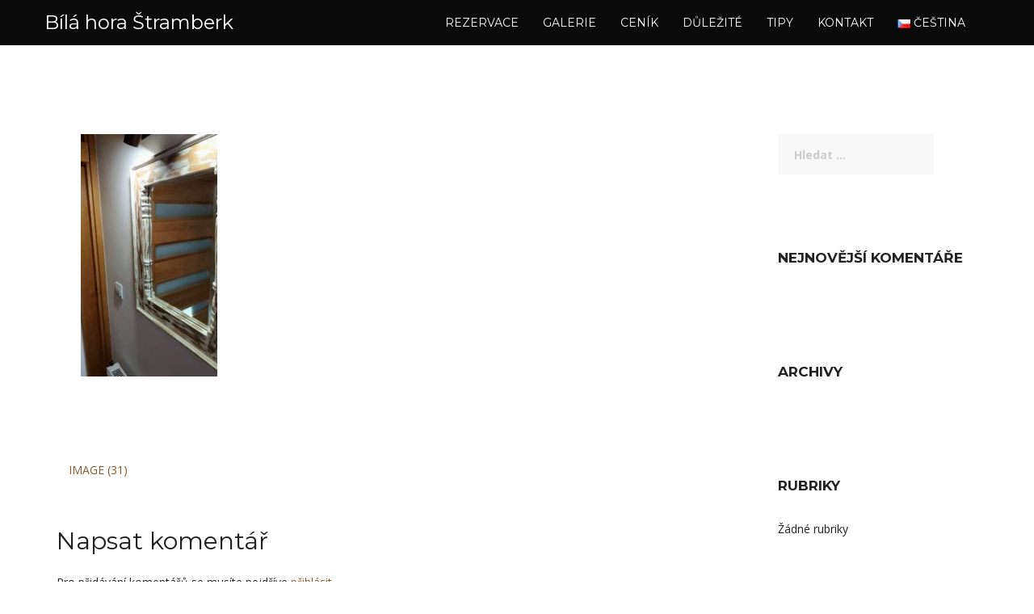

--- FILE ---
content_type: text/html; charset=UTF-8
request_url: https://bilahorastramberk.cz/cs/image-31/
body_size: 11758
content:
<!DOCTYPE html>
<html lang="cs-CZ">
<head>
<meta charset="UTF-8">
<meta name="viewport" content="width=device-width, initial-scale=1">
<link rel="profile" href="https://gmpg.org/xfn/11">
<link rel="pingback" href="https://bilahorastramberk.cz/xmlrpc.php">

<title>image (31) &#8211; B&iacute;l&aacute; hora &Scaron;tramberk</title>
<meta name='robots' content='max-image-preview:large' />
<link rel='dns-prefetch' href='//secure.gravatar.com' />
<link rel='dns-prefetch' href='//fonts.googleapis.com' />
<link rel='dns-prefetch' href='//v0.wordpress.com' />
<link rel="alternate" type="application/rss+xml" title="B&iacute;l&aacute; hora &Scaron;tramberk &raquo; RSS zdroj" href="https://bilahorastramberk.cz/cs/feed/" />
<link rel="alternate" type="application/rss+xml" title="B&iacute;l&aacute; hora &Scaron;tramberk &raquo; RSS komentářů" href="https://bilahorastramberk.cz/cs/comments/feed/" />
<link rel="alternate" type="application/rss+xml" title="B&iacute;l&aacute; hora &Scaron;tramberk &raquo; RSS komentářů pro image (31)" href="https://bilahorastramberk.cz/feed/?attachment_id=1042" />
<script type="text/javascript">
window._wpemojiSettings = {"baseUrl":"https:\/\/s.w.org\/images\/core\/emoji\/14.0.0\/72x72\/","ext":".png","svgUrl":"https:\/\/s.w.org\/images\/core\/emoji\/14.0.0\/svg\/","svgExt":".svg","source":{"concatemoji":"https:\/\/bilahorastramberk.cz\/wp-includes\/js\/wp-emoji-release.min.js?ver=6.1.1"}};
/*! This file is auto-generated */
!function(e,a,t){var n,r,o,i=a.createElement("canvas"),p=i.getContext&&i.getContext("2d");function s(e,t){var a=String.fromCharCode,e=(p.clearRect(0,0,i.width,i.height),p.fillText(a.apply(this,e),0,0),i.toDataURL());return p.clearRect(0,0,i.width,i.height),p.fillText(a.apply(this,t),0,0),e===i.toDataURL()}function c(e){var t=a.createElement("script");t.src=e,t.defer=t.type="text/javascript",a.getElementsByTagName("head")[0].appendChild(t)}for(o=Array("flag","emoji"),t.supports={everything:!0,everythingExceptFlag:!0},r=0;r<o.length;r++)t.supports[o[r]]=function(e){if(p&&p.fillText)switch(p.textBaseline="top",p.font="600 32px Arial",e){case"flag":return s([127987,65039,8205,9895,65039],[127987,65039,8203,9895,65039])?!1:!s([55356,56826,55356,56819],[55356,56826,8203,55356,56819])&&!s([55356,57332,56128,56423,56128,56418,56128,56421,56128,56430,56128,56423,56128,56447],[55356,57332,8203,56128,56423,8203,56128,56418,8203,56128,56421,8203,56128,56430,8203,56128,56423,8203,56128,56447]);case"emoji":return!s([129777,127995,8205,129778,127999],[129777,127995,8203,129778,127999])}return!1}(o[r]),t.supports.everything=t.supports.everything&&t.supports[o[r]],"flag"!==o[r]&&(t.supports.everythingExceptFlag=t.supports.everythingExceptFlag&&t.supports[o[r]]);t.supports.everythingExceptFlag=t.supports.everythingExceptFlag&&!t.supports.flag,t.DOMReady=!1,t.readyCallback=function(){t.DOMReady=!0},t.supports.everything||(n=function(){t.readyCallback()},a.addEventListener?(a.addEventListener("DOMContentLoaded",n,!1),e.addEventListener("load",n,!1)):(e.attachEvent("onload",n),a.attachEvent("onreadystatechange",function(){"complete"===a.readyState&&t.readyCallback()})),(e=t.source||{}).concatemoji?c(e.concatemoji):e.wpemoji&&e.twemoji&&(c(e.twemoji),c(e.wpemoji)))}(window,document,window._wpemojiSettings);
</script>
<style type="text/css">
img.wp-smiley,
img.emoji {
	display: inline !important;
	border: none !important;
	box-shadow: none !important;
	height: 1em !important;
	width: 1em !important;
	margin: 0 0.07em !important;
	vertical-align: -0.1em !important;
	background: none !important;
	padding: 0 !important;
}
</style>
	<link rel='stylesheet' id='twb-open-sans-css' href='https://fonts.googleapis.com/css?family=Open+Sans%3A300%2C400%2C500%2C600%2C700%2C800&#038;display=swap&#038;ver=6.1.1' type='text/css' media='all' />
<link rel='stylesheet' id='twbbwg-global-css' href='https://bilahorastramberk.cz/wp-content/plugins/photo-gallery/booster/assets/css/global.css?ver=1.0.0' type='text/css' media='all' />
<link rel='stylesheet' id='rocked-bootstrap-css' href='https://bilahorastramberk.cz/wp-content/themes/rocked/css/bootstrap/bootstrap.min.css?ver=1' type='text/css' media='all' />
<link rel='stylesheet' id='wp-block-library-css' href='https://bilahorastramberk.cz/wp-includes/css/dist/block-library/style.min.css?ver=6.1.1' type='text/css' media='all' />
<style id='wp-block-library-inline-css' type='text/css'>
.has-text-align-justify{text-align:justify;}
</style>
<link rel='stylesheet' id='mediaelement-css' href='https://bilahorastramberk.cz/wp-includes/js/mediaelement/mediaelementplayer-legacy.min.css?ver=4.2.17' type='text/css' media='all' />
<link rel='stylesheet' id='wp-mediaelement-css' href='https://bilahorastramberk.cz/wp-includes/js/mediaelement/wp-mediaelement.min.css?ver=6.1.1' type='text/css' media='all' />
<link rel='stylesheet' id='classic-theme-styles-css' href='https://bilahorastramberk.cz/wp-includes/css/classic-themes.min.css?ver=1' type='text/css' media='all' />
<style id='global-styles-inline-css' type='text/css'>
body{--wp--preset--color--black: #000000;--wp--preset--color--cyan-bluish-gray: #abb8c3;--wp--preset--color--white: #ffffff;--wp--preset--color--pale-pink: #f78da7;--wp--preset--color--vivid-red: #cf2e2e;--wp--preset--color--luminous-vivid-orange: #ff6900;--wp--preset--color--luminous-vivid-amber: #fcb900;--wp--preset--color--light-green-cyan: #7bdcb5;--wp--preset--color--vivid-green-cyan: #00d084;--wp--preset--color--pale-cyan-blue: #8ed1fc;--wp--preset--color--vivid-cyan-blue: #0693e3;--wp--preset--color--vivid-purple: #9b51e0;--wp--preset--gradient--vivid-cyan-blue-to-vivid-purple: linear-gradient(135deg,rgba(6,147,227,1) 0%,rgb(155,81,224) 100%);--wp--preset--gradient--light-green-cyan-to-vivid-green-cyan: linear-gradient(135deg,rgb(122,220,180) 0%,rgb(0,208,130) 100%);--wp--preset--gradient--luminous-vivid-amber-to-luminous-vivid-orange: linear-gradient(135deg,rgba(252,185,0,1) 0%,rgba(255,105,0,1) 100%);--wp--preset--gradient--luminous-vivid-orange-to-vivid-red: linear-gradient(135deg,rgba(255,105,0,1) 0%,rgb(207,46,46) 100%);--wp--preset--gradient--very-light-gray-to-cyan-bluish-gray: linear-gradient(135deg,rgb(238,238,238) 0%,rgb(169,184,195) 100%);--wp--preset--gradient--cool-to-warm-spectrum: linear-gradient(135deg,rgb(74,234,220) 0%,rgb(151,120,209) 20%,rgb(207,42,186) 40%,rgb(238,44,130) 60%,rgb(251,105,98) 80%,rgb(254,248,76) 100%);--wp--preset--gradient--blush-light-purple: linear-gradient(135deg,rgb(255,206,236) 0%,rgb(152,150,240) 100%);--wp--preset--gradient--blush-bordeaux: linear-gradient(135deg,rgb(254,205,165) 0%,rgb(254,45,45) 50%,rgb(107,0,62) 100%);--wp--preset--gradient--luminous-dusk: linear-gradient(135deg,rgb(255,203,112) 0%,rgb(199,81,192) 50%,rgb(65,88,208) 100%);--wp--preset--gradient--pale-ocean: linear-gradient(135deg,rgb(255,245,203) 0%,rgb(182,227,212) 50%,rgb(51,167,181) 100%);--wp--preset--gradient--electric-grass: linear-gradient(135deg,rgb(202,248,128) 0%,rgb(113,206,126) 100%);--wp--preset--gradient--midnight: linear-gradient(135deg,rgb(2,3,129) 0%,rgb(40,116,252) 100%);--wp--preset--duotone--dark-grayscale: url('#wp-duotone-dark-grayscale');--wp--preset--duotone--grayscale: url('#wp-duotone-grayscale');--wp--preset--duotone--purple-yellow: url('#wp-duotone-purple-yellow');--wp--preset--duotone--blue-red: url('#wp-duotone-blue-red');--wp--preset--duotone--midnight: url('#wp-duotone-midnight');--wp--preset--duotone--magenta-yellow: url('#wp-duotone-magenta-yellow');--wp--preset--duotone--purple-green: url('#wp-duotone-purple-green');--wp--preset--duotone--blue-orange: url('#wp-duotone-blue-orange');--wp--preset--font-size--small: 13px;--wp--preset--font-size--medium: 20px;--wp--preset--font-size--large: 36px;--wp--preset--font-size--x-large: 42px;--wp--preset--spacing--20: 0.44rem;--wp--preset--spacing--30: 0.67rem;--wp--preset--spacing--40: 1rem;--wp--preset--spacing--50: 1.5rem;--wp--preset--spacing--60: 2.25rem;--wp--preset--spacing--70: 3.38rem;--wp--preset--spacing--80: 5.06rem;}:where(.is-layout-flex){gap: 0.5em;}body .is-layout-flow > .alignleft{float: left;margin-inline-start: 0;margin-inline-end: 2em;}body .is-layout-flow > .alignright{float: right;margin-inline-start: 2em;margin-inline-end: 0;}body .is-layout-flow > .aligncenter{margin-left: auto !important;margin-right: auto !important;}body .is-layout-constrained > .alignleft{float: left;margin-inline-start: 0;margin-inline-end: 2em;}body .is-layout-constrained > .alignright{float: right;margin-inline-start: 2em;margin-inline-end: 0;}body .is-layout-constrained > .aligncenter{margin-left: auto !important;margin-right: auto !important;}body .is-layout-constrained > :where(:not(.alignleft):not(.alignright):not(.alignfull)){max-width: var(--wp--style--global--content-size);margin-left: auto !important;margin-right: auto !important;}body .is-layout-constrained > .alignwide{max-width: var(--wp--style--global--wide-size);}body .is-layout-flex{display: flex;}body .is-layout-flex{flex-wrap: wrap;align-items: center;}body .is-layout-flex > *{margin: 0;}:where(.wp-block-columns.is-layout-flex){gap: 2em;}.has-black-color{color: var(--wp--preset--color--black) !important;}.has-cyan-bluish-gray-color{color: var(--wp--preset--color--cyan-bluish-gray) !important;}.has-white-color{color: var(--wp--preset--color--white) !important;}.has-pale-pink-color{color: var(--wp--preset--color--pale-pink) !important;}.has-vivid-red-color{color: var(--wp--preset--color--vivid-red) !important;}.has-luminous-vivid-orange-color{color: var(--wp--preset--color--luminous-vivid-orange) !important;}.has-luminous-vivid-amber-color{color: var(--wp--preset--color--luminous-vivid-amber) !important;}.has-light-green-cyan-color{color: var(--wp--preset--color--light-green-cyan) !important;}.has-vivid-green-cyan-color{color: var(--wp--preset--color--vivid-green-cyan) !important;}.has-pale-cyan-blue-color{color: var(--wp--preset--color--pale-cyan-blue) !important;}.has-vivid-cyan-blue-color{color: var(--wp--preset--color--vivid-cyan-blue) !important;}.has-vivid-purple-color{color: var(--wp--preset--color--vivid-purple) !important;}.has-black-background-color{background-color: var(--wp--preset--color--black) !important;}.has-cyan-bluish-gray-background-color{background-color: var(--wp--preset--color--cyan-bluish-gray) !important;}.has-white-background-color{background-color: var(--wp--preset--color--white) !important;}.has-pale-pink-background-color{background-color: var(--wp--preset--color--pale-pink) !important;}.has-vivid-red-background-color{background-color: var(--wp--preset--color--vivid-red) !important;}.has-luminous-vivid-orange-background-color{background-color: var(--wp--preset--color--luminous-vivid-orange) !important;}.has-luminous-vivid-amber-background-color{background-color: var(--wp--preset--color--luminous-vivid-amber) !important;}.has-light-green-cyan-background-color{background-color: var(--wp--preset--color--light-green-cyan) !important;}.has-vivid-green-cyan-background-color{background-color: var(--wp--preset--color--vivid-green-cyan) !important;}.has-pale-cyan-blue-background-color{background-color: var(--wp--preset--color--pale-cyan-blue) !important;}.has-vivid-cyan-blue-background-color{background-color: var(--wp--preset--color--vivid-cyan-blue) !important;}.has-vivid-purple-background-color{background-color: var(--wp--preset--color--vivid-purple) !important;}.has-black-border-color{border-color: var(--wp--preset--color--black) !important;}.has-cyan-bluish-gray-border-color{border-color: var(--wp--preset--color--cyan-bluish-gray) !important;}.has-white-border-color{border-color: var(--wp--preset--color--white) !important;}.has-pale-pink-border-color{border-color: var(--wp--preset--color--pale-pink) !important;}.has-vivid-red-border-color{border-color: var(--wp--preset--color--vivid-red) !important;}.has-luminous-vivid-orange-border-color{border-color: var(--wp--preset--color--luminous-vivid-orange) !important;}.has-luminous-vivid-amber-border-color{border-color: var(--wp--preset--color--luminous-vivid-amber) !important;}.has-light-green-cyan-border-color{border-color: var(--wp--preset--color--light-green-cyan) !important;}.has-vivid-green-cyan-border-color{border-color: var(--wp--preset--color--vivid-green-cyan) !important;}.has-pale-cyan-blue-border-color{border-color: var(--wp--preset--color--pale-cyan-blue) !important;}.has-vivid-cyan-blue-border-color{border-color: var(--wp--preset--color--vivid-cyan-blue) !important;}.has-vivid-purple-border-color{border-color: var(--wp--preset--color--vivid-purple) !important;}.has-vivid-cyan-blue-to-vivid-purple-gradient-background{background: var(--wp--preset--gradient--vivid-cyan-blue-to-vivid-purple) !important;}.has-light-green-cyan-to-vivid-green-cyan-gradient-background{background: var(--wp--preset--gradient--light-green-cyan-to-vivid-green-cyan) !important;}.has-luminous-vivid-amber-to-luminous-vivid-orange-gradient-background{background: var(--wp--preset--gradient--luminous-vivid-amber-to-luminous-vivid-orange) !important;}.has-luminous-vivid-orange-to-vivid-red-gradient-background{background: var(--wp--preset--gradient--luminous-vivid-orange-to-vivid-red) !important;}.has-very-light-gray-to-cyan-bluish-gray-gradient-background{background: var(--wp--preset--gradient--very-light-gray-to-cyan-bluish-gray) !important;}.has-cool-to-warm-spectrum-gradient-background{background: var(--wp--preset--gradient--cool-to-warm-spectrum) !important;}.has-blush-light-purple-gradient-background{background: var(--wp--preset--gradient--blush-light-purple) !important;}.has-blush-bordeaux-gradient-background{background: var(--wp--preset--gradient--blush-bordeaux) !important;}.has-luminous-dusk-gradient-background{background: var(--wp--preset--gradient--luminous-dusk) !important;}.has-pale-ocean-gradient-background{background: var(--wp--preset--gradient--pale-ocean) !important;}.has-electric-grass-gradient-background{background: var(--wp--preset--gradient--electric-grass) !important;}.has-midnight-gradient-background{background: var(--wp--preset--gradient--midnight) !important;}.has-small-font-size{font-size: var(--wp--preset--font-size--small) !important;}.has-medium-font-size{font-size: var(--wp--preset--font-size--medium) !important;}.has-large-font-size{font-size: var(--wp--preset--font-size--large) !important;}.has-x-large-font-size{font-size: var(--wp--preset--font-size--x-large) !important;}
.wp-block-navigation a:where(:not(.wp-element-button)){color: inherit;}
:where(.wp-block-columns.is-layout-flex){gap: 2em;}
.wp-block-pullquote{font-size: 1.5em;line-height: 1.6;}
</style>
<link rel='stylesheet' id='bwg_fonts-css' href='https://bilahorastramberk.cz/wp-content/plugins/photo-gallery/css/bwg-fonts/fonts.css?ver=0.0.1' type='text/css' media='all' />
<link rel='stylesheet' id='sumoselect-css' href='https://bilahorastramberk.cz/wp-content/plugins/photo-gallery/css/sumoselect.min.css?ver=3.4.6' type='text/css' media='all' />
<link rel='stylesheet' id='mCustomScrollbar-css' href='https://bilahorastramberk.cz/wp-content/plugins/photo-gallery/css/jquery.mCustomScrollbar.min.css?ver=3.1.5' type='text/css' media='all' />
<link rel='stylesheet' id='bwg_googlefonts-css' href='https://fonts.googleapis.com/css?family=Ubuntu&#038;subset=greek,latin,greek-ext,vietnamese,cyrillic-ext,latin-ext,cyrillic' type='text/css' media='all' />
<link rel='stylesheet' id='bwg_frontend-css' href='https://bilahorastramberk.cz/wp-content/plugins/photo-gallery/css/styles.min.css?ver=1.8.13' type='text/css' media='all' />
<link rel='stylesheet' id='SFSImainCss-css' href='https://bilahorastramberk.cz/wp-content/plugins/ultimate-social-media-icons/css/sfsi-style.css?ver=2.8.0' type='text/css' media='all' />
<link rel='stylesheet' id='rocked-style-css' href='https://bilahorastramberk.cz/wp-content/themes/rocked/style.css?ver=6.1.1' type='text/css' media='all' />
<style id='rocked-style-inline-css' type='text/css'>
@media only screen and (min-width: 992px) {.header-image { height:600px; }}
.roll-testimonials:before,.roll-testimonials .name,.roll-news .entry .title a:hover,.roll-news .entry .meta span a:hover,.roll-progress .perc,.roll-iconbox.style2 .icon,.roll-iconbox.border .icon,.widget.widget-info li:before,.widget-area .widget li a:hover,.post .post-meta a:hover,#mainnav ul li a.active,#mainnav ul li a:hover,a, .social-area a, .post .entry-footer .fa, .post .post-meta .fa, .preloader .preloader-inner { color:#8c592a;}
.header-text::before,.roll-team .overlay .socials li a,.rocked-toggle .toggle-title.active,.rocked-toggle .toggle-title.active,.roll-progress .animate,.roll-iconbox.border:hover .icon,.roll-iconbox .icon,.roll-button,.owl-theme .owl-controls .owl-page.active span,.work-faetures .box .icon,.widget.widget-tags .tags a:hover,.page-pagination ul li.active,.page-pagination ul li:hover a,.post .post-format,#mainnav ul ul li:hover > a,#mainnav ul li ul:after,button,input[type="button"],input[type="reset"],input[type="submit"],.social-area a:hover { background-color:#8c592a;}
.roll-iconbox.border .icon,.owl-theme .owl-controls .owl-page.active span,.widget.widget-tags .tags a:hover,.social-area a { border-color:#8c592a;}
#mainnav ul li ul:before { border-color:transparent transparent #8c592a transparent;}
.header { background-color:#0a0a0a;}
.site-title a, .site-title a:hover { color:#ffffff}
.site-description { color:#ffffff}
#mainnav ul li a { color:#ffffff}
#mainnav ul ul li a { color:#222}
.header-text, .header-title { color:#ffffff}
body { color:#212121}
.footer-widgets.footer { background-color:#2d2d2d}
.row-overlay { background-color:#1c1c1c}
.header-image::after { background-color:#000}
.site-title { font-size:24px; }
.site-description { font-size:14px; }

</style>
<link rel='stylesheet' id='rocked-body-fonts-css' href='//fonts.googleapis.com/css?family=Open+Sans%3A300%2C300italic%2C400%2C400italic%2C600%2C600italic%2C700&#038;ver=6.1.1' type='text/css' media='all' />
<link rel='stylesheet' id='rocked-headings-fonts-css' href='//fonts.googleapis.com/css?family=Montserrat%3A400%2C700&#038;ver=6.1.1' type='text/css' media='all' />
<link rel='stylesheet' id='wpdevelop-bts-css' href='https://bilahorastramberk.cz/wp-content/plugins/booking/assets/libs/bootstrap-css/css/bootstrap.css?ver=3.3.5.1' type='text/css' media='all' />
<link rel='stylesheet' id='wpdevelop-bts-theme-css' href='https://bilahorastramberk.cz/wp-content/plugins/booking/assets/libs/bootstrap-css/css/bootstrap-theme.css?ver=3.3.5.1' type='text/css' media='all' />
<link rel='stylesheet' id='wpbc-tippy-popover-css' href='https://bilahorastramberk.cz/wp-content/plugins/booking/assets/libs/tippy.js/themes/wpbc-tippy-popover.css?ver=6.3.7' type='text/css' media='all' />
<link rel='stylesheet' id='wpbc-tippy-times-css' href='https://bilahorastramberk.cz/wp-content/plugins/booking/assets/libs/tippy.js/themes/wpbc-tippy-times.css?ver=6.3.7' type='text/css' media='all' />
<link rel='stylesheet' id='wpbc-material-design-icons-css' href='https://bilahorastramberk.cz/wp-content/plugins/booking/assets/libs/material-design-icons/material-design-icons.css?ver=4.0.0' type='text/css' media='all' />
<link rel='stylesheet' id='wpbc-time_picker-css' href='https://bilahorastramberk.cz/wp-content/plugins/booking/css/wpbc_time-selector.css?ver=9.5' type='text/css' media='all' />
<link rel='stylesheet' id='wpbc-time_picker-skin-css' href='https://bilahorastramberk.cz/wp-content/plugins/booking/css/time_picker_skins/grey.css?ver=9.5' type='text/css' media='all' />
<link rel='stylesheet' id='wpbc-client-pages-css' href='https://bilahorastramberk.cz/wp-content/plugins/booking/css/client.css?ver=9.5' type='text/css' media='all' />
<link rel='stylesheet' id='wpbc-calendar-css' href='https://bilahorastramberk.cz/wp-content/plugins/booking/css/calendar.css?ver=9.5' type='text/css' media='all' />
<link rel='stylesheet' id='wpbc-calendar-skin-css' href='https://bilahorastramberk.cz/wp-content/plugins/booking/css/skins/traditional-light.css?ver=9.5' type='text/css' media='all' />
<link rel='stylesheet' id='wpbc-flex-timeline-css' href='https://bilahorastramberk.cz/wp-content/plugins/booking/core/timeline/v2/css/timeline_v2.css?ver=9.5' type='text/css' media='all' />
<link rel='stylesheet' id='wpbc-flex-timeline-skin-css' href='https://bilahorastramberk.cz/wp-content/plugins/booking/core/timeline/v2/css/timeline_skin_v2.css?ver=9.5' type='text/css' media='all' />
<link rel='stylesheet' id='jetpack_css-css' href='https://bilahorastramberk.cz/wp-content/plugins/jetpack/css/jetpack.css?ver=11.8.4' type='text/css' media='all' />
<script type='text/javascript' src='https://bilahorastramberk.cz/wp-includes/js/jquery/jquery.min.js?ver=3.6.1' id='jquery-core-js'></script>
<script type='text/javascript' src='https://bilahorastramberk.cz/wp-includes/js/jquery/jquery-migrate.min.js?ver=3.3.2' id='jquery-migrate-js'></script>
<script type='text/javascript' src='https://bilahorastramberk.cz/wp-content/plugins/photo-gallery/booster/assets/js/circle-progress.js?ver=1.2.2' id='twbbwg-circle-js'></script>
<script type='text/javascript' id='twbbwg-global-js-extra'>
/* <![CDATA[ */
var twb = {"nonce":"9311788f42","ajax_url":"https:\/\/bilahorastramberk.cz\/wp-admin\/admin-ajax.php","plugin_url":"https:\/\/bilahorastramberk.cz\/wp-content\/plugins\/photo-gallery\/booster","href":"https:\/\/bilahorastramberk.cz\/wp-admin\/admin.php?page=twbbwg_photo-gallery"};
var twb = {"nonce":"9311788f42","ajax_url":"https:\/\/bilahorastramberk.cz\/wp-admin\/admin-ajax.php","plugin_url":"https:\/\/bilahorastramberk.cz\/wp-content\/plugins\/photo-gallery\/booster","href":"https:\/\/bilahorastramberk.cz\/wp-admin\/admin.php?page=twbbwg_photo-gallery"};
/* ]]> */
</script>
<script type='text/javascript' src='https://bilahorastramberk.cz/wp-content/plugins/photo-gallery/booster/assets/js/global.js?ver=1.0.0' id='twbbwg-global-js'></script>
<script type='text/javascript' src='https://bilahorastramberk.cz/wp-content/plugins/photo-gallery/js/jquery.sumoselect.min.js?ver=3.4.6' id='sumoselect-js'></script>
<script type='text/javascript' src='https://bilahorastramberk.cz/wp-content/plugins/photo-gallery/js/tocca.min.js?ver=2.0.9' id='bwg_mobile-js'></script>
<script type='text/javascript' src='https://bilahorastramberk.cz/wp-content/plugins/photo-gallery/js/jquery.mCustomScrollbar.concat.min.js?ver=3.1.5' id='mCustomScrollbar-js'></script>
<script type='text/javascript' src='https://bilahorastramberk.cz/wp-content/plugins/photo-gallery/js/jquery.fullscreen.min.js?ver=0.6.0' id='jquery-fullscreen-js'></script>
<script type='text/javascript' id='bwg_frontend-js-extra'>
/* <![CDATA[ */
var bwg_objectsL10n = {"bwg_field_required":"field is required.","bwg_mail_validation":"Toto nen\u00ed platn\u00e1 e-mailov\u00e1 adresa.","bwg_search_result":"Nejsou \u017e\u00e1dn\u00e9 sn\u00edmky, kter\u00e9 odpov\u00eddaj\u00ed zadan\u00fdm.","bwg_select_tag":"Select Tag","bwg_order_by":"Order By","bwg_search":"Hledat","bwg_show_ecommerce":"Show Ecommerce","bwg_hide_ecommerce":"Hide Ecommerce","bwg_show_comments":"Zobrazit koment\u00e1\u0159e","bwg_hide_comments":"Skr\u00fdt koment\u00e1\u0159e","bwg_restore":"Obnovit","bwg_maximize":"Maximalizovat","bwg_fullscreen":"Cel\u00e1 obrazovka","bwg_exit_fullscreen":"Ukon\u010dete cel\u00e1 obrazovka","bwg_search_tag":"SEARCH...","bwg_tag_no_match":"No tags found","bwg_all_tags_selected":"All tags selected","bwg_tags_selected":"tags selected","play":"P\u0159ehr\u00e1t","pause":"Pauza","is_pro":"","bwg_play":"P\u0159ehr\u00e1t","bwg_pause":"Pauza","bwg_hide_info":"Skr\u00fdt","bwg_show_info":"Zobrazit informace","bwg_hide_rating":"Skr\u00fdt hodnocen\u00ed","bwg_show_rating":"Zobrazit hodnocen\u00ed","ok":"Ok","cancel":"Cancel","select_all":"Select all","lazy_load":"0","lazy_loader":"https:\/\/bilahorastramberk.cz\/wp-content\/plugins\/photo-gallery\/images\/ajax_loader.png","front_ajax":"0","bwg_tag_see_all":"see all tags","bwg_tag_see_less":"see less tags"};
/* ]]> */
</script>
<script type='text/javascript' src='https://bilahorastramberk.cz/wp-content/plugins/photo-gallery/js/scripts.min.js?ver=1.8.13' id='bwg_frontend-js'></script>
<script type='text/javascript' id='wpbc-global-vars-js-extra'>
/* <![CDATA[ */
var wpbcg = {"time_disable_modes":["single"]};
var wpbc_global1 = {"wpbc_ajaxurl":"https:\/\/bilahorastramberk.cz\/wp-admin\/admin-ajax.php","wpdev_bk_plugin_url":"https:\/\/bilahorastramberk.cz\/wp-content\/plugins\/booking","wpbc_today":"[2026,1,17,17,9]","visible_booking_id_on_page":"[]","booking_max_monthes_in_calendar":"1y","user_unavilable_days":"[999]","wpdev_bk_edit_id_hash":"","wpdev_bk_plugin_filename":"wpdev-booking.php","bk_days_selection_mode":"multiple","wpdev_bk_personal":"0","block_some_dates_from_today":"0","message_verif_requred":"Povinn\u00e1 polo\u017eka","message_verif_requred_for_check_box":"Toto pole mus\u00ed b\u00fdt za\u0161krtnuto","message_verif_requred_for_radio_box":"Alespo\u0148 jedna mo\u017enost mus\u00ed b\u00fdt vybr\u00e1na","message_verif_emeil":"\u0160patn\u00fd form\u00e1t e-mailu","message_verif_same_emeil":"Your emails do not match","message_verif_selectdts":"Zadejte pros\u00edm v kalend\u00e1\u0159i svou rezervaci.","parent_booking_resources":"[]","new_booking_title":"D\u011bkujeme V\u00e1m za zasl\u00e1n\u00ed rezervace. Za\u0161leme V\u00e1m potvrzen\u00ed o rezervaci ihned, jakmile to bude mo\u017en\u00e9.","new_booking_title_time":"15000","type_of_thank_you_message":"message","thank_you_page_URL":"https:\/\/bilahorastramberk.cz\/thank-you","is_am_pm_inside_time":"true","is_booking_used_check_in_out_time":"false","wpbc_active_locale":"cs_CZ","wpbc_message_processing":"Zpracov\u00e1v\u00e1m","wpbc_message_deleting":"Deleting","wpbc_message_updating":"Updating","wpbc_message_saving":"Saving","message_checkinouttime_error":"Error! Please reset your check-in\/check-out dates above.","message_starttime_error":"Po\u010d\u00e1te\u010dn\u00ed  \u010das je neplatn\u00fd. Datum a \u010das byl mo\u017en\u00e1 u\u017e objedn\u00e1n nebo je ji\u017e v minulosti! Pros\u00edm, vyberte jin\u00e9 datum nebo \u010das.","message_endtime_error":"Koncov\u00fd \u010das je neplatn\u00fd. Datum a \u010das byl u\u017e mo\u017en\u00e1 objedn\u00e1n nebo je ji\u017e v minulosti. Koncov\u00fd datum nem\u016f\u017ee b\u00fdt d\u0159\u00edve, ne\u017e po\u010d\u00e1te\u010dn\u00ed , pokud byl vybr\u00e1n jen 1 den! Pros\u00edm, vyberte jin\u00e9 datum nebo \u010das.","message_rangetime_error":"Tento \u010das byl u\u017e objedn\u00e1n nebo je v minulosti!","message_durationtime_error":"Tento \u010das byl u\u017e objedn\u00e1n nebo je v minulosti!","bk_highlight_timeslot_word":"Rezervovan\u00fd \u010das:"};
/* ]]> */
</script>
<script type='text/javascript' src='https://bilahorastramberk.cz/wp-content/plugins/booking/js/wpbc_vars.js?ver=9.5' id='wpbc-global-vars-js'></script>
<script type='text/javascript' src='https://bilahorastramberk.cz/wp-content/plugins/booking/assets/libs/popper/popper.js?ver=2.11.2' id='wpbc-popper-js'></script>
<script type='text/javascript' src='https://bilahorastramberk.cz/wp-content/plugins/booking/assets/libs/tippy.js/dist/tippy-bundle.umd.js?ver=6.3.7' id='wpbc-tipcy-js'></script>
<script type='text/javascript' src='https://bilahorastramberk.cz/wp-content/plugins/booking/js/datepick/jquery.datepick.wpbc.9.0.js?ver=9.0' id='wpbc-datepick-js'></script>
<script type='text/javascript' src='https://bilahorastramberk.cz/wp-content/plugins/booking/js/datepick/jquery.datepick-cs.js?ver=1.1' id='wpbc-datepick-localize-js'></script>
<script type='text/javascript' src='https://bilahorastramberk.cz/wp-content/plugins/booking/js/client.js?ver=9.5' id='wpbc-main-client-js'></script>
<script type='text/javascript' src='https://bilahorastramberk.cz/wp-content/plugins/booking/js/wpbc_times.js?ver=9.5' id='wpbc-times-js'></script>
<script type='text/javascript' src='https://bilahorastramberk.cz/wp-content/plugins/booking/js/wpbc_time-selector.js?ver=9.5' id='wpbc-time-selector-js'></script>
<script type='text/javascript' src='https://bilahorastramberk.cz/wp-content/plugins/booking/core/timeline/v2/_out/timeline_v2.js?ver=9.5' id='wpbc-timeline-flex-js'></script>
<link rel="https://api.w.org/" href="https://bilahorastramberk.cz/wp-json/" /><link rel="alternate" type="application/json" href="https://bilahorastramberk.cz/wp-json/wp/v2/media/1042" /><link rel="EditURI" type="application/rsd+xml" title="RSD" href="https://bilahorastramberk.cz/xmlrpc.php?rsd" />
<link rel="wlwmanifest" type="application/wlwmanifest+xml" href="https://bilahorastramberk.cz/wp-includes/wlwmanifest.xml" />
<meta name="generator" content="WordPress 6.1.1" />
<link rel='shortlink' href='https://wp.me/aatlE2-gO' />
<link rel="alternate" type="application/json+oembed" href="https://bilahorastramberk.cz/wp-json/oembed/1.0/embed?url=https%3A%2F%2Fbilahorastramberk.cz%2Fcs%2Fimage-31%2F" />
<link rel="alternate" type="text/xml+oembed" href="https://bilahorastramberk.cz/wp-json/oembed/1.0/embed?url=https%3A%2F%2Fbilahorastramberk.cz%2Fcs%2Fimage-31%2F&#038;format=xml" />
<meta name="follow.[base64]" content="62fJYylwdwFrHer6zYpK"/>    	<link rel="stylesheet" href="https://use.fontawesome.com/releases/v5.4.1/css/all.css" integrity="sha384-5sAR7xN1Nv6T6+dT2mhtzEpVJvfS3NScPQTrOxhwjIuvcA67KV2R5Jz6kr4abQsz" crossorigin="anonymous">
    		<style>img#wpstats{display:none}</style>
		<!--[if lt IE 9]>
<script src="https://bilahorastramberk.cz/wp-content/themes/rocked/js/html5shiv.js"></script>
<![endif]-->
<style type="text/css">.recentcomments a{display:inline !important;padding:0 !important;margin:0 !important;}</style>	<style type="text/css">
		.header-image {
			background-image: url(https://bilahorastramberk.cz/wp-content/uploads/2018/11/header_foto_uprav_2.jpg);
			display: block;
		}
	</style>
	
<!-- Jetpack Open Graph Tags -->
<meta property="og:type" content="article" />
<meta property="og:title" content="image (31)" />
<meta property="og:url" content="https://bilahorastramberk.cz/cs/image-31/" />
<meta property="og:description" content="Visit the post for more." />
<meta property="article:published_time" content="2019-04-26T22:27:47+00:00" />
<meta property="article:modified_time" content="2019-04-26T22:27:47+00:00" />
<meta property="og:site_name" content="B&iacute;l&aacute; hora &Scaron;tramberk" />
<meta property="og:image" content="https://bilahorastramberk.cz/wp-content/uploads/2019/04/image-31.jpg" />
<meta property="og:image:alt" content="" />
<meta property="og:locale" content="cs_CZ" />
<meta name="twitter:text:title" content="image (31)" />
<meta name="twitter:image" content="https://bilahorastramberk.cz/wp-content/uploads/2019/04/image-31.jpg?w=640" />
<meta name="twitter:card" content="summary_large_image" />
<meta name="twitter:description" content="Visit the post for more." />

<!-- End Jetpack Open Graph Tags -->
<link rel="icon" href="https://bilahorastramberk.cz/wp-content/uploads/2018/11/cropped-favicon-32x32.png" sizes="32x32" />
<link rel="icon" href="https://bilahorastramberk.cz/wp-content/uploads/2018/11/cropped-favicon-192x192.png" sizes="192x192" />
<link rel="apple-touch-icon" href="https://bilahorastramberk.cz/wp-content/uploads/2018/11/cropped-favicon-180x180.png" />
<meta name="msapplication-TileImage" content="https://bilahorastramberk.cz/wp-content/uploads/2018/11/cropped-favicon-270x270.png" />
<style type="text/css" id="wp-custom-css">.entry-header {
  display: none;
}

.btn-menu {
	color: white;
}

.nadpis_adresa {
	font-size: 24px;
	color: black;
	font-weight: bold;
	text-align: center;
}

.adresa {
	font-size: 16px;
	text-align: center;
}

.cenik {
	text-align: center;
}

.header-image::after {
    opacity: 0.6 !important;
}

.sfsi_widget .norm_row {
  float: none;
  margin: 0 auto;
  position: relative !important;
}

.tipy tr, td {
	border: 2px solid white ;
	border-collapse: collapse;
}

.zobrazit {
	border: 2px solid black ;
	border-collapse: collapse;
	text-align: center;
	font-size: 20px;
	text-transform: uppercase;
	color: red;
	visibility: visible
	
}

.skryt {
	border: 2px solid black ;
	border-collapse: collapse;
	text-align: center;
	font-size: 20px;
	text-transform: uppercase;
	color: red;
	display: none;
	
}</style></head>

<body data-rsssl=1 class="attachment attachment-template-default single single-attachment postid-1042 attachmentid-1042 attachment-jpeg sfsi_actvite_theme_flat header-fixed menu-inline">
<div class="preloader">
    <div class="preloader-inner">
    	    	...    </div>
</div>

<div id="page" class="hfeed site">
	<a class="skip-link screen-reader-text" href="#content">Skip to content</a>

	<header id="header" class="header">
		<div class="header-wrap">
			<div class="container">
				<div class="row">
					<div class="site-branding col-md-3 col-sm-3 col-xs-3">
						<h1 class="site-title"><a href="https://bilahorastramberk.cz/cs/" rel="home">B&iacute;l&aacute; hora &Scaron;tramberk</a></h1>					</div><!-- /.col-md-2 -->
					<div class="menu-wrapper col-md-9 col-sm-9 col-xs-9">
						<div class="btn-menu"><i class="fa fa-bars"></i></div>
						<nav id="mainnav" class="mainnav">
							<div class="menu-cestina-container"><ul id="primary-menu" class="menu"><li id="menu-item-80" class="menu-item menu-item-type-post_type menu-item-object-page menu-item-80"><a href="https://bilahorastramberk.cz/cs/rezervace/">Rezervace</a></li>
<li id="menu-item-27" class="menu-item menu-item-type-post_type menu-item-object-page menu-item-27"><a href="https://bilahorastramberk.cz/cs/galerie/">Galerie</a></li>
<li id="menu-item-24" class="menu-item menu-item-type-post_type menu-item-object-page menu-item-24"><a href="https://bilahorastramberk.cz/cs/cenik/">Ceník</a></li>
<li id="menu-item-345" class="menu-item menu-item-type-post_type menu-item-object-page menu-item-345"><a href="https://bilahorastramberk.cz/cs/dulezite/">Důležité</a></li>
<li id="menu-item-365" class="menu-item menu-item-type-post_type menu-item-object-page menu-item-has-children menu-item-365"><a href="https://bilahorastramberk.cz/cs/tipy/">Tipy</a>
<ul class="sub-menu">
	<li id="menu-item-609" class="menu-item menu-item-type-post_type menu-item-object-page menu-item-609"><a href="https://bilahorastramberk.cz/cs/informacni-portaly/">Informační portály</a></li>
	<li id="menu-item-608" class="menu-item menu-item-type-post_type menu-item-object-page menu-item-608"><a href="https://bilahorastramberk.cz/cs/tipy-na-vylety/">Tipy na výlety</a></li>
	<li id="menu-item-607" class="menu-item menu-item-type-post_type menu-item-object-page menu-item-607"><a href="https://bilahorastramberk.cz/cs/blizke-okoli/">Blízké okolí</a></li>
	<li id="menu-item-606" class="menu-item menu-item-type-post_type menu-item-object-page menu-item-606"><a href="https://bilahorastramberk.cz/cs/uzitecne-informace/">Užitečné informace</a></li>
	<li id="menu-item-605" class="menu-item menu-item-type-post_type menu-item-object-page menu-item-605"><a href="https://bilahorastramberk.cz/cs/doporucujeme/">Doporučujeme</a></li>
</ul>
</li>
<li id="menu-item-25" class="menu-item menu-item-type-post_type menu-item-object-page menu-item-25"><a href="https://bilahorastramberk.cz/cs/kontakt/">Kontakt</a></li>
<li id="menu-item-692" class="pll-parent-menu-item menu-item menu-item-type-custom menu-item-object-custom menu-item-692"><a href="#pll_switcher"><img src="[data-uri]" alt="Čeština" width="16" height="11" style="width: 16px; height: 11px;" /><span style="margin-left:0.3em;">Čeština</span></a></li>
</ul></div>						</nav><!-- #site-navigation -->
					</div><!-- /.col-md-10 -->
				</div><!-- /.row -->
			</div><!-- /container -->
		</div>
	</header>
	
	
	<div class="main-content">
		<div class="container">
			<div class="row">

	
	<div id="primary" class="content-area col-md-9 ">
		<main id="main" class="content-wrap" role="main">

		
			
<article id="post-1042" class="post-1042 attachment type-attachment status-inherit hentry">
	<div class="post-content">
				
		<header class="entry-header">
			<h2 class="entry-title">image (31)</h2>
						<div class="post-meta">
				<span class="posted-on"><i class="fa fa-calendar"></i><a href="https://bilahorastramberk.cz/cs/image-31/" rel="bookmark"><time class="entry-date published updated" datetime="2019-04-26T22:27:47+00:00">26 dubna, 2019</time></a></span><span class="byline"><i class="fa fa-user"></i><span class="author vcard"><a class="url fn n" href="https://bilahorastramberk.cz/cs/author/admin2/">admin2</a></span></span>			</div><!-- .entry-meta -->
					</header><!-- .entry-header -->

		<div class="entry-content">
			<p class="attachment"><a href='https://bilahorastramberk.cz/wp-content/uploads/2019/04/image-31.jpg'><img width="169" height="300" src="https://bilahorastramberk.cz/wp-content/uploads/2019/04/image-31-169x300.jpg" class="attachment-medium size-medium" alt="" decoding="async" loading="lazy" srcset="https://bilahorastramberk.cz/wp-content/uploads/2019/04/image-31-169x300.jpg 169w, https://bilahorastramberk.cz/wp-content/uploads/2019/04/image-31-768x1365.jpg 768w, https://bilahorastramberk.cz/wp-content/uploads/2019/04/image-31-576x1024.jpg 576w, https://bilahorastramberk.cz/wp-content/uploads/2019/04/image-31-700x1244.jpg 700w, https://bilahorastramberk.cz/wp-content/uploads/2019/04/image-31-410x729.jpg 410w, https://bilahorastramberk.cz/wp-content/uploads/2019/04/image-31-100x178.jpg 100w, https://bilahorastramberk.cz/wp-content/uploads/2019/04/image-31-275x489.jpg 275w, https://bilahorastramberk.cz/wp-content/uploads/2019/04/image-31.jpg 1125w" sizes="(max-width: 169px) 100vw, 169px" /></a></p>
					</div><!-- .entry-content -->

				<footer class="entry-footer">
					</footer><!-- .entry-footer -->
			</div>
</article><!-- #post-## -->

			
	<nav class="navigation post-navigation" aria-label="Příspěvky">
		<h2 class="screen-reader-text">Navigace pro příspěvek</h2>
		<div class="nav-links"><div class="nav-previous"><a href="https://bilahorastramberk.cz/cs/image-31/" rel="prev">image (31)</a></div></div>
	</nav>
			
<div id="comments" class="comments-area">

	
	
	
		<div id="respond" class="comment-respond">
		<h3 id="reply-title" class="comment-reply-title">Napsat komentář</h3><p class="must-log-in">Pro přidávání komentářů se musíte nejdříve <a href="https://bilahorastramberk.cz/wp-login.php?redirect_to=https%3A%2F%2Fbilahorastramberk.cz%2Fcs%2Fimage-31%2F">přihlásit</a>.</p>	</div><!-- #respond -->
	
</div><!-- #comments -->

		
		</main><!-- #main -->
	</div><!-- #primary -->

	
<div id="secondary" class="widget-area col-md-3" role="complementary">
	<aside id="search-2" class="widget widget_search"><form role="search" method="get" class="search-form" action="https://bilahorastramberk.cz/cs/">
				<label>
					<span class="screen-reader-text">Vyhledávání</span>
					<input type="search" class="search-field" placeholder="Hledat &hellip;" value="" name="s" />
				</label>
				<input type="submit" class="search-submit" value="Hledat" />
			</form></aside><aside id="recent-comments-2" class="widget widget_recent_comments"><h3 class="widget-title">Nejnovější komentáře</h3><ul id="recentcomments"></ul></aside><aside id="archives-2" class="widget widget_archive"><h3 class="widget-title">Archivy</h3>
			<ul>
							</ul>

			</aside><aside id="categories-2" class="widget widget_categories"><h3 class="widget-title">Rubriky</h3>
			<ul>
				<li class="cat-item-none">Žádné rubriky</li>			</ul>

			</aside><aside id="meta-2" class="widget widget_meta"><h3 class="widget-title">Základní informace</h3>
		<ul>
						<li><a href="https://bilahorastramberk.cz/wp-login.php">Přihlásit se</a></li>
			<li><a href="https://bilahorastramberk.cz/cs/feed/">Zdroj kanálů (příspěvky)</a></li>
			<li><a href="https://bilahorastramberk.cz/cs/comments/feed/">Kanál komentářů</a></li>

			<li><a href="https://cs.wordpress.org/">Česká lokalizace</a></li>
		</ul>

		</aside></div><!-- #secondary -->

			</div>
		</div>
	</div>

	
	<footer id="colophon" class="site-footer" role="contentinfo">
		<div class="site-info container">
			<a href="https://bilahorastramberk.cz/">BILAHORASTRAMBERK.CZ</a> | © 2020.
		</div><!-- .site-info -->
	</footer><!-- #colophon -->
</div><!-- #page -->
<a class="go-top">
	<i class="fa fa-angle-up"></i>
</a>

			<!--facebook like and share js -->
			<div id="fb-root"></div>
			<script>
				(function(d, s, id) {
					var js, fjs = d.getElementsByTagName(s)[0];
					if (d.getElementById(id)) return;
					js = d.createElement(s);
					js.id = id;
					js.src = "//connect.facebook.net/en_US/sdk.js#xfbml=1&version=v2.5";
					fjs.parentNode.insertBefore(js, fjs);
				}(document, 'script', 'facebook-jssdk'));
			</script>
		<script>
window.addEventListener('sfsi_functions_loaded', function() {
    if (typeof sfsi_responsive_toggle == 'function') {
        sfsi_responsive_toggle(0);
        // console.log('sfsi_responsive_toggle');

    }
})
</script>
    <script>
        window.addEventListener('sfsi_functions_loaded', function() {
            if (typeof sfsi_plugin_version == 'function') {
                sfsi_plugin_version(2.77);
            }
        });

        function sfsi_processfurther(ref) {
            var feed_id = '[base64]';
            var feedtype = 8;
            var email = jQuery(ref).find('input[name="email"]').val();
            var filter = /^([a-zA-Z0-9_\.\-])+\@(([a-zA-Z0-9\-])+\.)+([a-zA-Z0-9]{2,4})+$/;
            if ((email != "Enter your email") && (filter.test(email))) {
                if (feedtype == "8") {
                    var url = "https://api.follow.it/subscription-form/" + feed_id + "/" + feedtype;
                    window.open(url, "popupwindow", "scrollbars=yes,width=1080,height=760");
                    return true;
                }
            } else {
                alert("Please enter email address");
                jQuery(ref).find('input[name="email"]').focus();
                return false;
            }
        }
    </script>
    <style type="text/css" aria-selected="true">
        .sfsi_subscribe_Popinner {
            width: 100% !important;

            height: auto !important;

            padding: 18px 0px !important;

            background-color: #ffffff !important;
        }
        .sfsi_subscribe_Popinner form {
            margin: 0 20px !important;
        }
        .sfsi_subscribe_Popinner h5 {
            font-family: Helvetica,Arial,sans-serif !important;

            font-weight: bold !important;

            color: #000000 !important;

            font-size: 16px !important;

            text-align: center !important;
            margin: 0 0 10px !important;
            padding: 0 !important;
        }
        .sfsi_subscription_form_field {
            margin: 5px 0 !important;
            width: 100% !important;
            display: inline-flex;
            display: -webkit-inline-flex;
        }

        .sfsi_subscription_form_field input {
            width: 100% !important;
            padding: 10px 0px !important;
        }

        .sfsi_subscribe_Popinner input[type=email] {
            font-family: Helvetica,Arial,sans-serif !important;

            font-style: normal !important;

            color:  !important;

            font-size: 14px !important;

            text-align: center !important;
        }

        .sfsi_subscribe_Popinner input[type=email]::-webkit-input-placeholder {

            font-family: Helvetica,Arial,sans-serif !important;

            font-style: normal !important;

            color:  !important;

            font-size: 14px !important;

            text-align: center !important;
        }
        .sfsi_subscribe_Popinner input[type=email]:-moz-placeholder {
            /* Firefox 18- */

            font-family: Helvetica,Arial,sans-serif !important;

            font-style: normal !important;

            color:  !important;

            font-size: 14px !important;

            text-align: center !important;

        }

        .sfsi_subscribe_Popinner input[type=email]::-moz-placeholder {
            /* Firefox 19+ */
            font-family: Helvetica,Arial,sans-serif !important;

            font-style: normal !important;

            color:  !important;

            font-size: 14px !important;

            text-align: center !important;

        }

        .sfsi_subscribe_Popinner input[type=email]:-ms-input-placeholder {
            font-family: Helvetica,Arial,sans-serif !important;

            font-style: normal !important;

            color:  !important;

            font-size: 14px !important;

            text-align: center !important;
        }

        .sfsi_subscribe_Popinner input[type=submit] {
            font-family: Helvetica,Arial,sans-serif !important;

            font-weight: bold !important;

            color: #000000 !important;

            font-size: 16px !important;

            text-align: center !important;

            background-color: #dedede !important;
        }

        .sfsi_shortcode_container {
            float: left;
        }

        .sfsi_shortcode_container .norm_row .sfsi_wDiv {
            position: relative !important;
        }

        .sfsi_shortcode_container .sfsi_holders {
            display: none;
        }

            </style>

<script type='text/javascript' src='https://bilahorastramberk.cz/wp-content/plugins/jetpack/modules/contact-form/js/form-styles.js?ver=11.8.4' id='contact-form-styles-js'></script>
<script type='text/javascript' src='https://bilahorastramberk.cz/wp-includes/js/jquery/ui/core.min.js?ver=1.13.2' id='jquery-ui-core-js'></script>
<script type='text/javascript' src='https://bilahorastramberk.cz/wp-content/plugins/ultimate-social-media-icons/js/shuffle/modernizr.custom.min.js?ver=6.1.1' id='SFSIjqueryModernizr-js'></script>
<script type='text/javascript' src='https://bilahorastramberk.cz/wp-content/plugins/ultimate-social-media-icons/js/shuffle/jquery.shuffle.min.js?ver=6.1.1' id='SFSIjqueryShuffle-js'></script>
<script type='text/javascript' src='https://bilahorastramberk.cz/wp-content/plugins/ultimate-social-media-icons/js/shuffle/random-shuffle-min.js?ver=6.1.1' id='SFSIjqueryrandom-shuffle-js'></script>
<script type='text/javascript' id='SFSICustomJs-js-extra'>
/* <![CDATA[ */
var sfsi_icon_ajax_object = {"ajax_url":"https:\/\/bilahorastramberk.cz\/wp-admin\/admin-ajax.php","plugin_url":"https:\/\/bilahorastramberk.cz\/wp-content\/plugins\/ultimate-social-media-icons\/"};
/* ]]> */
</script>
<script type='text/javascript' src='https://bilahorastramberk.cz/wp-content/plugins/ultimate-social-media-icons/js/custom.js?ver=2.8.0' id='SFSICustomJs-js'></script>
<script type='text/javascript' src='https://bilahorastramberk.cz/wp-content/themes/rocked/js/skip-link-focus-fix.js?ver=20130115' id='rocked-skip-link-focus-fix-js'></script>
<script type='text/javascript' src='https://bilahorastramberk.cz/wp-content/themes/rocked/js/scripts.js?ver=6.1.1' id='rocked-scripts-js'></script>
<script type='text/javascript' src='https://bilahorastramberk.cz/wp-content/themes/rocked/js/main.min.js?ver=6.1.1' id='rocked-main-js'></script>
<script type='text/javascript' src='https://bilahorastramberk.cz/wp-includes/js/underscore.min.js?ver=1.13.4' id='underscore-js'></script>
<script type='text/javascript' id='wp-util-js-extra'>
/* <![CDATA[ */
var _wpUtilSettings = {"ajax":{"url":"\/wp-admin\/admin-ajax.php"}};
/* ]]> */
</script>
<script type='text/javascript' src='https://bilahorastramberk.cz/wp-includes/js/wp-util.min.js?ver=6.1.1' id='wp-util-js'></script>
	<script src='https://stats.wp.com/e-202603.js' defer></script>
	<script>
		_stq = window._stq || [];
		_stq.push([ 'view', {v:'ext',blog:'154758078',post:'1042',tz:'0',srv:'bilahorastramberk.cz',j:'1:11.8.4'} ]);
		_stq.push([ 'clickTrackerInit', '154758078', '1042' ]);
	</script>
</body>
</html>
